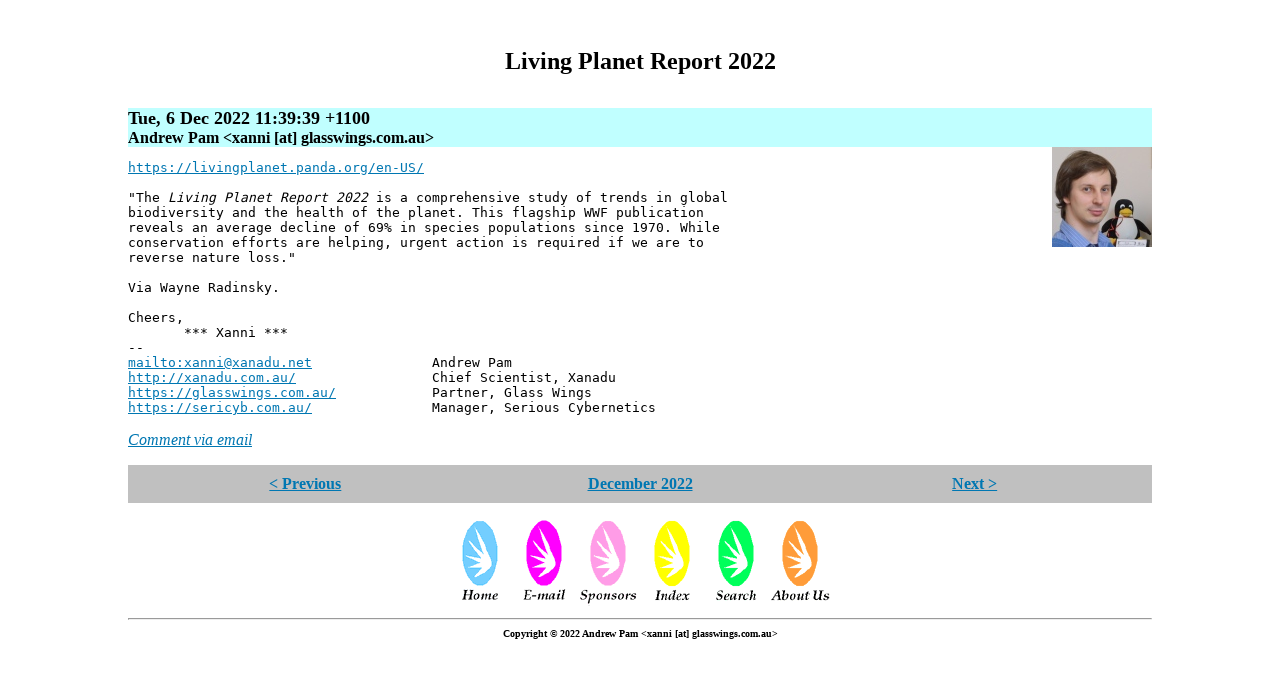

--- FILE ---
content_type: text/html
request_url: http://glasswings.com.au/blog/2022-12/06-003939.html
body_size: 1437
content:
<!DOCTYPE html>
<html>
<head>
<title>[Glass Wings] Living Planet Report 2022</title>
<meta charset="UTF-8">
<link rel="stylesheet" type="text/css" href="https://glasswings.com.au/blog/mail2blog.css">
<link rel="shortcut icon" href="/favicon.ico" type="image/x-icon">
<link rel="search" type="text/html" title="Search" href="https://search.glasswings.com.au/">
<link rel="alternate" type="application/rss+xml" title="RSS" href="https://glasswings.com.au/blog/gwlist.rdf">
<!--[if gte IE 5]>
<style type="text/css">
div.margins \{ width: 80%; \}
</style>
<![endif]-->
</head>
<body>

<h1 id="M5664113f-56b2-e710-c934-f87fcefe7108:40glasswings.com.au">Living Planet Report 2022</h1>
<h2>Tue, 6 Dec 2022 11:39:39 +1100</h2>
<h3>Andrew Pam &lt;xanni [at] glasswings.com.au></h3>
<img class="author" width="100" height="100" src="../authors/xanni.jpg" alt="Andrew Pam">
<div class="body">
<a href="https://livingplanet.panda.org/en-US/" target="_blank">https://livingplanet.panda.org/en-US/</a><br>
<br>
"The <i>Living Planet Report 2022</i> is a comprehensive study of trends in global<br>
biodiversity and the health of the planet. This flagship WWF publication<br>
reveals an average decline of 69% in species populations since 1970. While<br>
conservation efforts are helping, urgent action is required if we are to<br>
reverse nature loss."<br>
<br>
Via Wayne Radinsky.<br>
<br>
Cheers,<br>
       *** Xanni ***<br>
--<br>
<a href="mailto:xanni@xanadu.net">mailto:xanni@xanadu.net</a>               Andrew Pam<br>
<a href="http://xanadu.com.au/" target="_blank">http://xanadu.com.au/</a>                 Chief Scientist, Xanadu<br>
<a href="https://glasswings.com.au/" target="_blank">https://glasswings.com.au/</a>            Partner, Glass Wings<br>
<a href="https://sericyb.com.au/" target="_blank">https://sericyb.com.au/</a>               Manager, Serious Cybernetics<br>
</div>

<p class="email"><a href="mailto:gwlist@glasswings.com.au?Subject=Re%3A%20Living%20Planet%20Report%202022&amp;In-Reply-To=%3C5664113f-56b2-e710-c934-f87fcefe7108%40glasswings.com.au%3E">Comment via email</a></p>
<div class="addthis_toolbox addthis_default_style">
<a class="addthis_button_preferred_1"></a>
<a class="addthis_button_preferred_2"></a>
<a class="addthis_button_preferred_3"></a>
<a class="addthis_button_preferred_4"></a>
<a class="addthis_button_compact"></a>
</div>
<script type="text/javascript"
 src="https://s7.addthis.com/js/250/addthis_widget.js#pubid=xa-4e2b8ce87a6a3748"></script><div class="navigate">
<div><a href="06-003812.html">&lt;&nbsp;Previous</a></div>
<div><a href="index.html">December 2022</a></div>
<div><a href="06-004027.html">Next&nbsp;&gt;</a></div>
</div>
<div style="text-align: center;">
<a href="/"><img src="/home.gif" alt="Home" width="60" height="87" border="0"></a>
<a href="/email.html"><img src="/email.gif" alt="E-Mail" width="60" height="87" border="0"></a>
<a href="/sponsors.html"><img src="/sponsors.gif" alt="Sponsors" width="60" height="87" border="0"></a>
<a href="/bigindex.html"><img src="/index.gif" alt="Index" width="60" height="87" border="0"></a>
<a href="http://search.glasswings.com.au/"><img src="/search.gif" alt="Search" width="60" height="87" border="0"></a>
<a href="/aboutus.html"><img src="/about.gif" alt="About Us" width="60" height="87" border="0"></a>
</div>
<hr>
<div class="copyright">Copyright © 2022 Andrew Pam &lt;xanni [at] glasswings.com.au></div>
</body>
</html>

